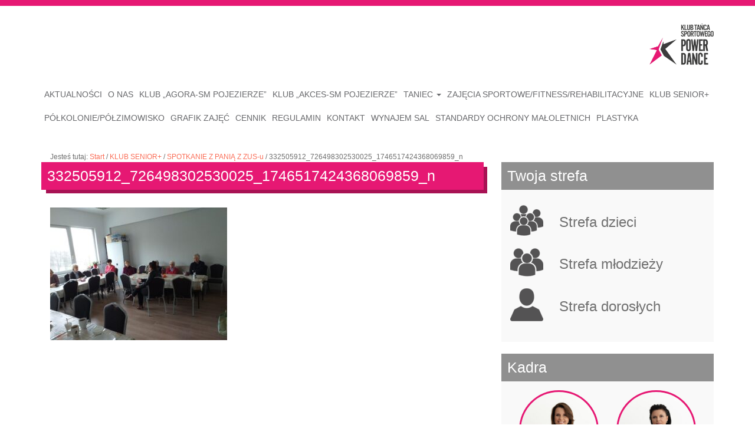

--- FILE ---
content_type: text/html; charset=UTF-8
request_url: https://powerdance.olsztyn.pl/klub-senior/spotkanie-z-pania-z-zus-u/attachment/332505912_726498302530025_1746517424368069859_n/
body_size: 9821
content:
<!DOCTYPE html>
<html lang="pl-PL">
<head>
    <meta charset="UTF-8"/>
    <meta name="viewport" content="width=device-width, initial-scale=1.0">
    <title>332505912_726498302530025_1746517424368069859_n - Powerdance</title>
    <link href="https://fonts.googleapis.com/css?family=Product+Sans|Roboto:400,500,700|Roboto+Mono:400,700|Adobe+Blank" rel="stylesheet">
    <link rel="pingback" href="https://powerdance.olsztyn.pl/xmlrpc.php"/>
    <link rel="shortcut icon" href="https://powerdance.olsztyn.pl/wp-content/themes/studiodev_agora/ico/favicon.png">
    <link rel="apple-touch-icon-precomposed" sizes="144x144"
          href="https://powerdance.olsztyn.pl/wp-content/themes/studiodev_agora/assets/ico/apple-touch-icon-144-precomposed.png">
    <link rel="apple-touch-icon-precomposed" sizes="114x114"
          href="https://powerdance.olsztyn.pl/wp-content/themes/studiodev_agora/assets/ico/apple-touch-icon-114-precomposed.png">
    <link rel="apple-touch-icon-precomposed" sizes="72x72"
          href="https://powerdance.olsztyn.pl/wp-content/themes/studiodev_agora/assets/ico/apple-touch-icon-72-precomposed.png">
    <link rel="apple-touch-icon-precomposed"
          href="https://powerdance.olsztyn.pl/wp-content/themes/studiodev_agora/assets/ico/apple-touch-icon-57-precomposed.png">
    <meta name='robots' content='index, follow, max-image-preview:large, max-snippet:-1, max-video-preview:-1' />

	<!-- This site is optimized with the Yoast SEO plugin v24.9 - https://yoast.com/wordpress/plugins/seo/ -->
	<link rel="canonical" href="https://powerdance.olsztyn.pl/klub-senior/spotkanie-z-pania-z-zus-u/attachment/332505912_726498302530025_1746517424368069859_n/" />
	<meta property="og:locale" content="pl_PL" />
	<meta property="og:type" content="article" />
	<meta property="og:title" content="332505912_726498302530025_1746517424368069859_n - Powerdance" />
	<meta property="og:url" content="https://powerdance.olsztyn.pl/klub-senior/spotkanie-z-pania-z-zus-u/attachment/332505912_726498302530025_1746517424368069859_n/" />
	<meta property="og:site_name" content="Powerdance" />
	<meta property="og:image" content="https://powerdance.olsztyn.pl/klub-senior/spotkanie-z-pania-z-zus-u/attachment/332505912_726498302530025_1746517424368069859_n" />
	<meta property="og:image:width" content="1" />
	<meta property="og:image:height" content="1" />
	<meta property="og:image:type" content="image/jpeg" />
	<meta name="twitter:card" content="summary_large_image" />
	<script type="application/ld+json" class="yoast-schema-graph">{"@context":"https://schema.org","@graph":[{"@type":"WebPage","@id":"https://powerdance.olsztyn.pl/klub-senior/spotkanie-z-pania-z-zus-u/attachment/332505912_726498302530025_1746517424368069859_n/","url":"https://powerdance.olsztyn.pl/klub-senior/spotkanie-z-pania-z-zus-u/attachment/332505912_726498302530025_1746517424368069859_n/","name":"332505912_726498302530025_1746517424368069859_n - Powerdance","isPartOf":{"@id":"https://powerdance.olsztyn.pl/#website"},"primaryImageOfPage":{"@id":"https://powerdance.olsztyn.pl/klub-senior/spotkanie-z-pania-z-zus-u/attachment/332505912_726498302530025_1746517424368069859_n/#primaryimage"},"image":{"@id":"https://powerdance.olsztyn.pl/klub-senior/spotkanie-z-pania-z-zus-u/attachment/332505912_726498302530025_1746517424368069859_n/#primaryimage"},"thumbnailUrl":"https://powerdance.olsztyn.pl/wp-content/uploads/2023/09/332505912_726498302530025_1746517424368069859_n.jpg","datePublished":"2023-09-08T07:01:50+00:00","breadcrumb":{"@id":"https://powerdance.olsztyn.pl/klub-senior/spotkanie-z-pania-z-zus-u/attachment/332505912_726498302530025_1746517424368069859_n/#breadcrumb"},"inLanguage":"pl-PL","potentialAction":[{"@type":"ReadAction","target":["https://powerdance.olsztyn.pl/klub-senior/spotkanie-z-pania-z-zus-u/attachment/332505912_726498302530025_1746517424368069859_n/"]}]},{"@type":"ImageObject","inLanguage":"pl-PL","@id":"https://powerdance.olsztyn.pl/klub-senior/spotkanie-z-pania-z-zus-u/attachment/332505912_726498302530025_1746517424368069859_n/#primaryimage","url":"https://powerdance.olsztyn.pl/wp-content/uploads/2023/09/332505912_726498302530025_1746517424368069859_n.jpg","contentUrl":"https://powerdance.olsztyn.pl/wp-content/uploads/2023/09/332505912_726498302530025_1746517424368069859_n.jpg","width":960,"height":720},{"@type":"BreadcrumbList","@id":"https://powerdance.olsztyn.pl/klub-senior/spotkanie-z-pania-z-zus-u/attachment/332505912_726498302530025_1746517424368069859_n/#breadcrumb","itemListElement":[{"@type":"ListItem","position":1,"name":"Strona główna","item":"https://powerdance.olsztyn.pl/"},{"@type":"ListItem","position":2,"name":"SPOTKANIE Z PANIĄ Z ZUS-u","item":"https://powerdance.olsztyn.pl/klub-senior/spotkanie-z-pania-z-zus-u/"},{"@type":"ListItem","position":3,"name":"332505912_726498302530025_1746517424368069859_n"}]},{"@type":"WebSite","@id":"https://powerdance.olsztyn.pl/#website","url":"https://powerdance.olsztyn.pl/","name":"Powerdance","description":"Klub Power Dance w Olsztynie","potentialAction":[{"@type":"SearchAction","target":{"@type":"EntryPoint","urlTemplate":"https://powerdance.olsztyn.pl/?s={search_term_string}"},"query-input":{"@type":"PropertyValueSpecification","valueRequired":true,"valueName":"search_term_string"}}],"inLanguage":"pl-PL"}]}</script>
	<!-- / Yoast SEO plugin. -->


<link rel="alternate" type="application/rss+xml" title="Powerdance &raquo; Kanał z wpisami" href="https://powerdance.olsztyn.pl/feed/" />
<link rel="alternate" type="application/rss+xml" title="Powerdance &raquo; Kanał z komentarzami" href="https://powerdance.olsztyn.pl/comments/feed/" />
<link rel="alternate" type="application/rss+xml" title="Powerdance &raquo; 332505912_726498302530025_1746517424368069859_n Kanał z komentarzami" href="https://powerdance.olsztyn.pl/klub-senior/spotkanie-z-pania-z-zus-u/attachment/332505912_726498302530025_1746517424368069859_n/#main/feed/" />
<link rel="alternate" title="oEmbed (JSON)" type="application/json+oembed" href="https://powerdance.olsztyn.pl/wp-json/oembed/1.0/embed?url=https%3A%2F%2Fpowerdance.olsztyn.pl%2Fklub-senior%2Fspotkanie-z-pania-z-zus-u%2Fattachment%2F332505912_726498302530025_1746517424368069859_n%2F%23main" />
<link rel="alternate" title="oEmbed (XML)" type="text/xml+oembed" href="https://powerdance.olsztyn.pl/wp-json/oembed/1.0/embed?url=https%3A%2F%2Fpowerdance.olsztyn.pl%2Fklub-senior%2Fspotkanie-z-pania-z-zus-u%2Fattachment%2F332505912_726498302530025_1746517424368069859_n%2F%23main&#038;format=xml" />
<style id='wp-img-auto-sizes-contain-inline-css' type='text/css'>
img:is([sizes=auto i],[sizes^="auto," i]){contain-intrinsic-size:3000px 1500px}
/*# sourceURL=wp-img-auto-sizes-contain-inline-css */
</style>
<link rel='stylesheet' id='colorbox-theme1-css' href='https://powerdance.olsztyn.pl/wp-content/plugins/jquery-colorbox/themes/theme1/colorbox.css?ver=4.6.2' type='text/css' media='screen' />
<style id='wp-emoji-styles-inline-css' type='text/css'>

	img.wp-smiley, img.emoji {
		display: inline !important;
		border: none !important;
		box-shadow: none !important;
		height: 1em !important;
		width: 1em !important;
		margin: 0 0.07em !important;
		vertical-align: -0.1em !important;
		background: none !important;
		padding: 0 !important;
	}
/*# sourceURL=wp-emoji-styles-inline-css */
</style>
<link rel='stylesheet' id='wp-block-library-css' href='https://powerdance.olsztyn.pl/wp-includes/css/dist/block-library/style.min.css?ver=6.9' type='text/css' media='all' />
<style id='global-styles-inline-css' type='text/css'>
:root{--wp--preset--aspect-ratio--square: 1;--wp--preset--aspect-ratio--4-3: 4/3;--wp--preset--aspect-ratio--3-4: 3/4;--wp--preset--aspect-ratio--3-2: 3/2;--wp--preset--aspect-ratio--2-3: 2/3;--wp--preset--aspect-ratio--16-9: 16/9;--wp--preset--aspect-ratio--9-16: 9/16;--wp--preset--color--black: #000000;--wp--preset--color--cyan-bluish-gray: #abb8c3;--wp--preset--color--white: #ffffff;--wp--preset--color--pale-pink: #f78da7;--wp--preset--color--vivid-red: #cf2e2e;--wp--preset--color--luminous-vivid-orange: #ff6900;--wp--preset--color--luminous-vivid-amber: #fcb900;--wp--preset--color--light-green-cyan: #7bdcb5;--wp--preset--color--vivid-green-cyan: #00d084;--wp--preset--color--pale-cyan-blue: #8ed1fc;--wp--preset--color--vivid-cyan-blue: #0693e3;--wp--preset--color--vivid-purple: #9b51e0;--wp--preset--gradient--vivid-cyan-blue-to-vivid-purple: linear-gradient(135deg,rgb(6,147,227) 0%,rgb(155,81,224) 100%);--wp--preset--gradient--light-green-cyan-to-vivid-green-cyan: linear-gradient(135deg,rgb(122,220,180) 0%,rgb(0,208,130) 100%);--wp--preset--gradient--luminous-vivid-amber-to-luminous-vivid-orange: linear-gradient(135deg,rgb(252,185,0) 0%,rgb(255,105,0) 100%);--wp--preset--gradient--luminous-vivid-orange-to-vivid-red: linear-gradient(135deg,rgb(255,105,0) 0%,rgb(207,46,46) 100%);--wp--preset--gradient--very-light-gray-to-cyan-bluish-gray: linear-gradient(135deg,rgb(238,238,238) 0%,rgb(169,184,195) 100%);--wp--preset--gradient--cool-to-warm-spectrum: linear-gradient(135deg,rgb(74,234,220) 0%,rgb(151,120,209) 20%,rgb(207,42,186) 40%,rgb(238,44,130) 60%,rgb(251,105,98) 80%,rgb(254,248,76) 100%);--wp--preset--gradient--blush-light-purple: linear-gradient(135deg,rgb(255,206,236) 0%,rgb(152,150,240) 100%);--wp--preset--gradient--blush-bordeaux: linear-gradient(135deg,rgb(254,205,165) 0%,rgb(254,45,45) 50%,rgb(107,0,62) 100%);--wp--preset--gradient--luminous-dusk: linear-gradient(135deg,rgb(255,203,112) 0%,rgb(199,81,192) 50%,rgb(65,88,208) 100%);--wp--preset--gradient--pale-ocean: linear-gradient(135deg,rgb(255,245,203) 0%,rgb(182,227,212) 50%,rgb(51,167,181) 100%);--wp--preset--gradient--electric-grass: linear-gradient(135deg,rgb(202,248,128) 0%,rgb(113,206,126) 100%);--wp--preset--gradient--midnight: linear-gradient(135deg,rgb(2,3,129) 0%,rgb(40,116,252) 100%);--wp--preset--font-size--small: 13px;--wp--preset--font-size--medium: 20px;--wp--preset--font-size--large: 36px;--wp--preset--font-size--x-large: 42px;--wp--preset--spacing--20: 0.44rem;--wp--preset--spacing--30: 0.67rem;--wp--preset--spacing--40: 1rem;--wp--preset--spacing--50: 1.5rem;--wp--preset--spacing--60: 2.25rem;--wp--preset--spacing--70: 3.38rem;--wp--preset--spacing--80: 5.06rem;--wp--preset--shadow--natural: 6px 6px 9px rgba(0, 0, 0, 0.2);--wp--preset--shadow--deep: 12px 12px 50px rgba(0, 0, 0, 0.4);--wp--preset--shadow--sharp: 6px 6px 0px rgba(0, 0, 0, 0.2);--wp--preset--shadow--outlined: 6px 6px 0px -3px rgb(255, 255, 255), 6px 6px rgb(0, 0, 0);--wp--preset--shadow--crisp: 6px 6px 0px rgb(0, 0, 0);}:where(.is-layout-flex){gap: 0.5em;}:where(.is-layout-grid){gap: 0.5em;}body .is-layout-flex{display: flex;}.is-layout-flex{flex-wrap: wrap;align-items: center;}.is-layout-flex > :is(*, div){margin: 0;}body .is-layout-grid{display: grid;}.is-layout-grid > :is(*, div){margin: 0;}:where(.wp-block-columns.is-layout-flex){gap: 2em;}:where(.wp-block-columns.is-layout-grid){gap: 2em;}:where(.wp-block-post-template.is-layout-flex){gap: 1.25em;}:where(.wp-block-post-template.is-layout-grid){gap: 1.25em;}.has-black-color{color: var(--wp--preset--color--black) !important;}.has-cyan-bluish-gray-color{color: var(--wp--preset--color--cyan-bluish-gray) !important;}.has-white-color{color: var(--wp--preset--color--white) !important;}.has-pale-pink-color{color: var(--wp--preset--color--pale-pink) !important;}.has-vivid-red-color{color: var(--wp--preset--color--vivid-red) !important;}.has-luminous-vivid-orange-color{color: var(--wp--preset--color--luminous-vivid-orange) !important;}.has-luminous-vivid-amber-color{color: var(--wp--preset--color--luminous-vivid-amber) !important;}.has-light-green-cyan-color{color: var(--wp--preset--color--light-green-cyan) !important;}.has-vivid-green-cyan-color{color: var(--wp--preset--color--vivid-green-cyan) !important;}.has-pale-cyan-blue-color{color: var(--wp--preset--color--pale-cyan-blue) !important;}.has-vivid-cyan-blue-color{color: var(--wp--preset--color--vivid-cyan-blue) !important;}.has-vivid-purple-color{color: var(--wp--preset--color--vivid-purple) !important;}.has-black-background-color{background-color: var(--wp--preset--color--black) !important;}.has-cyan-bluish-gray-background-color{background-color: var(--wp--preset--color--cyan-bluish-gray) !important;}.has-white-background-color{background-color: var(--wp--preset--color--white) !important;}.has-pale-pink-background-color{background-color: var(--wp--preset--color--pale-pink) !important;}.has-vivid-red-background-color{background-color: var(--wp--preset--color--vivid-red) !important;}.has-luminous-vivid-orange-background-color{background-color: var(--wp--preset--color--luminous-vivid-orange) !important;}.has-luminous-vivid-amber-background-color{background-color: var(--wp--preset--color--luminous-vivid-amber) !important;}.has-light-green-cyan-background-color{background-color: var(--wp--preset--color--light-green-cyan) !important;}.has-vivid-green-cyan-background-color{background-color: var(--wp--preset--color--vivid-green-cyan) !important;}.has-pale-cyan-blue-background-color{background-color: var(--wp--preset--color--pale-cyan-blue) !important;}.has-vivid-cyan-blue-background-color{background-color: var(--wp--preset--color--vivid-cyan-blue) !important;}.has-vivid-purple-background-color{background-color: var(--wp--preset--color--vivid-purple) !important;}.has-black-border-color{border-color: var(--wp--preset--color--black) !important;}.has-cyan-bluish-gray-border-color{border-color: var(--wp--preset--color--cyan-bluish-gray) !important;}.has-white-border-color{border-color: var(--wp--preset--color--white) !important;}.has-pale-pink-border-color{border-color: var(--wp--preset--color--pale-pink) !important;}.has-vivid-red-border-color{border-color: var(--wp--preset--color--vivid-red) !important;}.has-luminous-vivid-orange-border-color{border-color: var(--wp--preset--color--luminous-vivid-orange) !important;}.has-luminous-vivid-amber-border-color{border-color: var(--wp--preset--color--luminous-vivid-amber) !important;}.has-light-green-cyan-border-color{border-color: var(--wp--preset--color--light-green-cyan) !important;}.has-vivid-green-cyan-border-color{border-color: var(--wp--preset--color--vivid-green-cyan) !important;}.has-pale-cyan-blue-border-color{border-color: var(--wp--preset--color--pale-cyan-blue) !important;}.has-vivid-cyan-blue-border-color{border-color: var(--wp--preset--color--vivid-cyan-blue) !important;}.has-vivid-purple-border-color{border-color: var(--wp--preset--color--vivid-purple) !important;}.has-vivid-cyan-blue-to-vivid-purple-gradient-background{background: var(--wp--preset--gradient--vivid-cyan-blue-to-vivid-purple) !important;}.has-light-green-cyan-to-vivid-green-cyan-gradient-background{background: var(--wp--preset--gradient--light-green-cyan-to-vivid-green-cyan) !important;}.has-luminous-vivid-amber-to-luminous-vivid-orange-gradient-background{background: var(--wp--preset--gradient--luminous-vivid-amber-to-luminous-vivid-orange) !important;}.has-luminous-vivid-orange-to-vivid-red-gradient-background{background: var(--wp--preset--gradient--luminous-vivid-orange-to-vivid-red) !important;}.has-very-light-gray-to-cyan-bluish-gray-gradient-background{background: var(--wp--preset--gradient--very-light-gray-to-cyan-bluish-gray) !important;}.has-cool-to-warm-spectrum-gradient-background{background: var(--wp--preset--gradient--cool-to-warm-spectrum) !important;}.has-blush-light-purple-gradient-background{background: var(--wp--preset--gradient--blush-light-purple) !important;}.has-blush-bordeaux-gradient-background{background: var(--wp--preset--gradient--blush-bordeaux) !important;}.has-luminous-dusk-gradient-background{background: var(--wp--preset--gradient--luminous-dusk) !important;}.has-pale-ocean-gradient-background{background: var(--wp--preset--gradient--pale-ocean) !important;}.has-electric-grass-gradient-background{background: var(--wp--preset--gradient--electric-grass) !important;}.has-midnight-gradient-background{background: var(--wp--preset--gradient--midnight) !important;}.has-small-font-size{font-size: var(--wp--preset--font-size--small) !important;}.has-medium-font-size{font-size: var(--wp--preset--font-size--medium) !important;}.has-large-font-size{font-size: var(--wp--preset--font-size--large) !important;}.has-x-large-font-size{font-size: var(--wp--preset--font-size--x-large) !important;}
/*# sourceURL=global-styles-inline-css */
</style>

<style id='classic-theme-styles-inline-css' type='text/css'>
/*! This file is auto-generated */
.wp-block-button__link{color:#fff;background-color:#32373c;border-radius:9999px;box-shadow:none;text-decoration:none;padding:calc(.667em + 2px) calc(1.333em + 2px);font-size:1.125em}.wp-block-file__button{background:#32373c;color:#fff;text-decoration:none}
/*# sourceURL=/wp-includes/css/classic-themes.min.css */
</style>
<link rel='stylesheet' id='cpsh-shortcodes-css' href='https://powerdance.olsztyn.pl/wp-content/plugins/column-shortcodes//assets/css/shortcodes.css?ver=1.0.1' type='text/css' media='all' />
<link rel='stylesheet' id='contact-form-7-css' href='https://powerdance.olsztyn.pl/wp-content/plugins/contact-form-7/includes/css/styles.css?ver=5.7.7' type='text/css' media='all' />
<link rel='stylesheet' id='bootstrapwp-style-css' href='https://powerdance.olsztyn.pl/wp-content/themes/studiodev_agora/assets/css/bootstrapwp.css?ver=1.0' type='text/css' media='all' />
<link rel='stylesheet' id='bootstrapwp-default-css' href='https://powerdance.olsztyn.pl/wp-content/themes/studiodev_agora/style.css?v=1.0.1&#038;ver=6.9' type='text/css' media='all' />
<script type="text/javascript" src="https://powerdance.olsztyn.pl/wp-includes/js/jquery/jquery.min.js?ver=3.7.1" id="jquery-core-js"></script>
<script type="text/javascript" src="https://powerdance.olsztyn.pl/wp-includes/js/jquery/jquery-migrate.min.js?ver=3.4.1" id="jquery-migrate-js"></script>
<script type="text/javascript" id="colorbox-js-extra">
/* <![CDATA[ */
var jQueryColorboxSettingsArray = {"jQueryColorboxVersion":"4.6.2","colorboxInline":"false","colorboxIframe":"false","colorboxGroupId":"","colorboxTitle":"","colorboxWidth":"false","colorboxHeight":"false","colorboxMaxWidth":"false","colorboxMaxHeight":"false","colorboxSlideshow":"true","colorboxSlideshowAuto":"false","colorboxScalePhotos":"false","colorboxPreloading":"false","colorboxOverlayClose":"true","colorboxLoop":"true","colorboxEscKey":"true","colorboxArrowKey":"true","colorboxScrolling":"true","colorboxOpacity":"0.85","colorboxTransition":"elastic","colorboxSpeed":"350","colorboxSlideshowSpeed":"2500","colorboxClose":"zamknij","colorboxNext":"nast\u0119pne","colorboxPrevious":"poprzednie","colorboxSlideshowStart":"zacznij pokaz slajd\u00f3w","colorboxSlideshowStop":"zatrzymaj pokaz slajd\u00f3w","colorboxCurrent":"{current} z {total} obraz\u00f3w","colorboxXhrError":"This content failed to load.","colorboxImgError":"This image failed to load.","colorboxImageMaxWidth":"false","colorboxImageMaxHeight":"false","colorboxImageHeight":"false","colorboxImageWidth":"false","colorboxLinkHeight":"false","colorboxLinkWidth":"false","colorboxInitialHeight":"100","colorboxInitialWidth":"300","autoColorboxJavaScript":"","autoHideFlash":"","autoColorbox":"","autoColorboxGalleries":"true","addZoomOverlay":"","useGoogleJQuery":"","colorboxAddClassToLinks":""};
//# sourceURL=colorbox-js-extra
/* ]]> */
</script>
<script type="text/javascript" src="https://powerdance.olsztyn.pl/wp-content/plugins/jquery-colorbox/js/jquery.colorbox-min.js?ver=1.4.33" id="colorbox-js"></script>
<script type="text/javascript" src="https://powerdance.olsztyn.pl/wp-content/plugins/jquery-colorbox/js/jquery-colorbox-wrapper-min.js?ver=4.6.2" id="colorbox-wrapper-js"></script>
<link rel="https://api.w.org/" href="https://powerdance.olsztyn.pl/wp-json/" /><link rel="alternate" title="JSON" type="application/json" href="https://powerdance.olsztyn.pl/wp-json/wp/v2/media/8395" /><link rel="EditURI" type="application/rsd+xml" title="RSD" href="https://powerdance.olsztyn.pl/xmlrpc.php?rsd" />
<meta name="generator" content="WordPress 6.9" />
<link rel='shortlink' href='https://powerdance.olsztyn.pl/?p=8395' />
<link rel="icon" href="https://powerdance.olsztyn.pl/wp-content/uploads/2022/08/cropped-logoPower-Dance-32x32.jpg" sizes="32x32" />
<link rel="icon" href="https://powerdance.olsztyn.pl/wp-content/uploads/2022/08/cropped-logoPower-Dance-192x192.jpg" sizes="192x192" />
<link rel="apple-touch-icon" href="https://powerdance.olsztyn.pl/wp-content/uploads/2022/08/cropped-logoPower-Dance-180x180.jpg" />
<meta name="msapplication-TileImage" content="https://powerdance.olsztyn.pl/wp-content/uploads/2022/08/cropped-logoPower-Dance-270x270.jpg" />
		<style type="text/css" id="wp-custom-css">
			.fb_iframe_widget{
	width: 100%;
}
.fb_iframe_widget > span, .fb_iframe_widget > span > iframe{
	width: 100% !important;
}
.nav > li > a{
	padding-left: 5px;
	padding-right: 5px;
}
.navbar-nav > .active > a{
	margin-left: 0;
}		</style>
		    <script src="https://powerdance.olsztyn.pl/wp-content/themes/studiodev_agora/assets/js/jquery.bxslider.min.js"></script>
    <link type="text/css" rel="stylesheet" href="https://powerdance.olsztyn.pl/wp-content/themes/studiodev_agora/assets/css/jquery.bxslider.css" />
    <link rel="stylesheet" href="https://maxcdn.bootstrapcdn.com/font-awesome/4.5.0/css/font-awesome.min.css">
    
    <script type="text/javascript">
        var $j = jQuery.noConflict();
        $j(document).ready(function(){
            	$j('#slider ul').bxSlider({
        auto: 'true',
        speed: 500,
        pause: 4000,
		
    });
        })

</script>
<!-- Global site tag (gtag.js) - Google Ads: 604009791 -->
<script async src="https://www.googletagmanager.com/gtag/js?id=AW-604009791"></script>
<script>
  window.dataLayer = window.dataLayer || [];
  function gtag(){dataLayer.push(arguments);}
  gtag('js', new Date());
  gtag('config', 'AW-604009791');
</script>
</head>
<body data-rsssl=1 class="attachment wp-singular attachment-template-default single single-attachment postid-8395 attachmentid-8395 attachment-jpeg wp-theme-studiodev_agora"  data-spy="scroll" data-target=".bs-docs-sidebar" data-offset="10">
    <div id="fb-root"></div>
<script>(function(d, s, id) {
  var js, fjs = d.getElementsByTagName(s)[0];
  if (d.getElementById(id)) return;
  js = d.createElement(s); js.id = id;
  js.src = "//connect.facebook.net/pl_PL/sdk.js#xfbml=1&version=v2.7&appId=376059572580268";
  fjs.parentNode.insertBefore(js, fjs);
}(document, 'script', 'facebook-jssdk'));</script>
    <script async defer crossorigin="anonymous" src="https://connect.facebook.net/pl_PL/sdk.js#xfbml=1&version=v9.0&appId=2319909354990429&autoLogAppEvents=1" nonce="HVhiVk7h"></script>
    <div class="pasek"></div>
    
    
    <!-- End Header. Begin Template Content -->
    
    <div class="container">
        <div class="header"> 
            <div class="infolinia">
              
            </div>
            <a href="https://powerdance.olsztyn.pl">
                <img src="https://powerdance.olsztyn.pl/wp-content/themes/studiodev_agora/assets/img/logo-right.jpg" />
            </a>
        </div>
        <div class="row">
           
            <div class="col-md-12">
            <nav class="navbar navbar-default" role="navigation"> 
<!-- Brand and toggle get grouped for better mobile display --> 
  <div class="navbar-header"> 
    <button type="button" class="navbar-toggle" data-toggle="collapse" data-target=".navbar-ex1-collapse"> 
      <span class="sr-only">Toggle navigation</span> 
      <span class="icon-bar"></span> 
      <span class="icon-bar"></span> 
      <span class="icon-bar"></span> 
    </button> 
  </div> 
  <!-- Collect the nav links, forms, and other content for toggling --> 
  <div class="collapse navbar-collapse navbar-ex1-collapse"> 
     <ul id="menu-menu-gorne" class="nav navbar-nav"><li id="menu-item-11" class="menu-item menu-item-type-taxonomy menu-item-object-category menu-item-11"><a title="AKTUALNOŚCI" href="https://powerdance.olsztyn.pl/kategoria/aktualnosci/">AKTUALNOŚCI</a></li>
<li id="menu-item-6267" class="menu-item menu-item-type-custom menu-item-object-custom menu-item-6267"><a title="O NAS" href="https://powerdance.olsztyn.pl/skf-kts-power-dance/">O NAS</a></li>
<li id="menu-item-9089" class="menu-item menu-item-type-taxonomy menu-item-object-category menu-item-9089"><a title="Klub &quot;Agora-SM Pojezierze&quot;" href="https://powerdance.olsztyn.pl/kategoria/agora/">Klub &#8222;Agora-SM Pojezierze&#8221;</a></li>
<li id="menu-item-9093" class="menu-item menu-item-type-taxonomy menu-item-object-category menu-item-9093"><a title="Klub &quot;Akces-SM Pojezierze&quot;" href="https://powerdance.olsztyn.pl/kategoria/akces/">Klub &#8222;Akces-SM Pojezierze&#8221;</a></li>
<li id="menu-item-548" class="menu-item menu-item-type-custom menu-item-object-custom menu-item-has-children menu-item-548 dropdown"><a title="Taniec" href="#" data-toggle="dropdown" class="dropdown-toggle" aria-haspopup="true">Taniec <span class="caret"></span></a>
<ul role="menu" class=" dropdown-menu">
	<li id="menu-item-1023" class="menu-item menu-item-type-taxonomy menu-item-object-category menu-item-1023"><a title="Taniec dla dzieci" href="https://powerdance.olsztyn.pl/kategoria/zajecia/strefa-dzieci/taniec/">Taniec dla dzieci</a></li>
	<li id="menu-item-1024" class="menu-item menu-item-type-taxonomy menu-item-object-category menu-item-1024"><a title="Taniec dla młodzieży" href="https://powerdance.olsztyn.pl/kategoria/zajecia/strefa-mlodziezy/taniec-strefa-mlodziezy/">Taniec dla młodzieży</a></li>
	<li id="menu-item-1021" class="menu-item menu-item-type-taxonomy menu-item-object-category menu-item-1021"><a title="Taniec dla dorosłych - pary" href="https://powerdance.olsztyn.pl/kategoria/zajecia/strefa-doroslych/taniec-dla-par/">Taniec dla dorosłych &#8211; pary</a></li>
	<li id="menu-item-1022" class="menu-item menu-item-type-taxonomy menu-item-object-category menu-item-1022"><a title="Taniec dla dorosłych - solo" href="https://powerdance.olsztyn.pl/kategoria/zajecia/strefa-doroslych/taniec-solo/">Taniec dla dorosłych &#8211; solo</a></li>
</ul>
</li>
<li id="menu-item-1020" class="menu-item menu-item-type-taxonomy menu-item-object-category menu-item-1020"><a title="ZAJĘCIA SPORTOWE/FITNESS/REHABILITACYJNE" href="https://powerdance.olsztyn.pl/kategoria/zajecia/strefa-doroslych/sport/">ZAJĘCIA SPORTOWE/FITNESS/REHABILITACYJNE</a></li>
<li id="menu-item-4228" class="menu-item menu-item-type-taxonomy menu-item-object-category menu-item-4228"><a title="KLUB SENIOR+" href="https://powerdance.olsztyn.pl/kategoria/klub-senior/">KLUB SENIOR+</a></li>
<li id="menu-item-2575" class="menu-item menu-item-type-taxonomy menu-item-object-category menu-item-2575"><a title="PÓŁKOLONIE/PÓŁZIMOWISKO" href="https://powerdance.olsztyn.pl/kategoria/zajecia/strefa-dzieci/polkoloniepolzimowisko/">PÓŁKOLONIE/PÓŁZIMOWISKO</a></li>
<li id="menu-item-6232" class="menu-item menu-item-type-custom menu-item-object-custom menu-item-6232"><a title="GRAFIK ZAJĘĆ" href="https://powerdance.olsztyn.pl/aktualnosci/grafik-zajec-2022/">GRAFIK ZAJĘĆ</a></li>
<li id="menu-item-6224" class="menu-item menu-item-type-custom menu-item-object-custom menu-item-6224"><a title="CENNIK" href="https://powerdance.olsztyn.pl/aktualnosci/nowy-cennik-zajec/">CENNIK</a></li>
<li id="menu-item-6728" class="menu-item menu-item-type-post_type menu-item-object-page menu-item-6728"><a title="REGULAMIN" href="https://powerdance.olsztyn.pl/regulamin-2/">REGULAMIN</a></li>
<li id="menu-item-12" class="menu-item menu-item-type-post_type menu-item-object-page menu-item-12"><a title="KONTAKT" href="https://powerdance.olsztyn.pl/kontakt/">KONTAKT</a></li>
<li id="menu-item-9694" class="menu-item menu-item-type-post_type menu-item-object-page menu-item-9694"><a title="WYNAJEM SAL" href="https://powerdance.olsztyn.pl/konferencje-wynajem-sal/">WYNAJEM SAL</a></li>
<li id="menu-item-10013" class="menu-item menu-item-type-post_type menu-item-object-page menu-item-10013"><a title="STANDARDY OCHRONY MAŁOLETNICH" href="https://powerdance.olsztyn.pl/standardy-ochrony-maloletnich/">STANDARDY OCHRONY MAŁOLETNICH</a></li>
<li id="menu-item-10058" class="menu-item menu-item-type-post_type menu-item-object-post menu-item-10058"><a title="PLASTYKA" href="https://powerdance.olsztyn.pl/akces/zajecia-plastyczne/">PLASTYKA</a></li>
</ul>  </div>
</nav>
        </div>
        </div>
        </div>
   <div class="container margin-top-30">
       <div class="col-md-12">
           <div class="breadcrumb"><span>Jesteś tutaj: </span><span><a href="https://powerdance.olsztyn.pl/" rel="v:url" property="v:title">Start</a></span> / <span><a href="https://powerdance.olsztyn.pl/kategoria/klub-senior/">KLUB SENIOR+</a></span> / <span><a href="https://powerdance.olsztyn.pl/klub-senior/spotkanie-z-pania-z-zus-u/">SPOTKANIE Z PANIĄ Z ZUS-u</a></span> / <span>332505912_726498302530025_1746517424368069859_n</span></div><!-- .breadcrumbs -->       </div>
        <div class="row">
       <div class="col-md-8">
                      <div class="inline-block">
            
            <div class="tytul-fioletowy-podklad margin-bottom-10">
                
              332505912_726498302530025_1746517424368069859_n                
            </div>
                <div class="col-md-12 margin-top-20" id='content'>
                               <p class="attachment"><a href='https://powerdance.olsztyn.pl/wp-content/uploads/2023/09/332505912_726498302530025_1746517424368069859_n.jpg'><img fetchpriority="high" decoding="async" width="300" height="225" src="https://powerdance.olsztyn.pl/wp-content/uploads/2023/09/332505912_726498302530025_1746517424368069859_n-300x225.jpg" class="attachment-medium size-medium colorbox-8395 " alt="" srcset="https://powerdance.olsztyn.pl/wp-content/uploads/2023/09/332505912_726498302530025_1746517424368069859_n-300x225.jpg 300w, https://powerdance.olsztyn.pl/wp-content/uploads/2023/09/332505912_726498302530025_1746517424368069859_n-768x576.jpg 768w, https://powerdance.olsztyn.pl/wp-content/uploads/2023/09/332505912_726498302530025_1746517424368069859_n.jpg 960w" sizes="(max-width: 300px) 100vw, 300px" /></a></p>
                    
               </div>
       </div>
                                
       </div>
       
            <div class="col-md-4">
                <div id="strefy_widget-2" class="widget widget_strefy_widget"><div class="widget-fioletowy-podklad">Twoja strefa</div><div class="widget-strefy margin-bottom-20 wkb">
<div class="widget-podklad-content-szary col-md-12 col-xs-12 col-sm-12 col-lg-12">
    
    <a href="https://powerdance.olsztyn.pl/kategoria/zajecia/strefa-dzieci/"><h3 class="strefa"><img src="https://powerdance.olsztyn.pl/wp-content/themes/studiodev_agora/assets/img/strefa-dzieci.png" /> Strefa dzieci</h3></a>
    <a href="https://powerdance.olsztyn.pl/kategoria/zajecia/strefa-mlodziezy/"><h3 class="strefa"><img src="https://powerdance.olsztyn.pl/wp-content/themes/studiodev_agora/assets/img/strefa-mlodziezy.png" /> Strefa młodzieży</h3></a>
    <a href="https://powerdance.olsztyn.pl/kategoria/zajecia/strefa-doroslych/"><h3 class="strefa"><img src="https://powerdance.olsztyn.pl/wp-content/themes/studiodev_agora/assets/img/strefa-doroslych.png" /> Strefa dorosłych</h3></a>
    
    
</div>
</div>

</div><div id="instruktorzy_widget-2" class="widget widget_instruktorzy_widget"><div class="widget-fioletowy-podklad">Kadra</div><div class="widget-instruktorzy wkb">
    
        <div class="widget-podklad-content-szary col-md-12 col-xs-12 col-sm-12 col-lg-12 flex-row">
        	        <div class="col-md-6 col-xs-12 col-lg-6 col-sm-6 instruktor-blok text-center">
                    <a href="https://powerdance.olsztyn.pl/?p=95">
                    <div class="instruktor-kolo-kolor">
                <div class="instruktor-kolo-foto" style="background: url(https://powerdance.olsztyn.pl/wp-content/uploads/2016/08/Katarzyna-Korzeb-1-200x300.jpg) no-repeat; background-size: cover;">
                        
</div>
                </div>
                    </a>

        
        <p class="instruktor">
            <a href="https://powerdance.olsztyn.pl/?p=95">
                Katarzyna Korzeb            </a>
        </p>
    </div>

                    	        <div class="col-md-6 col-xs-12 col-lg-6 col-sm-6 instruktor-blok text-center">
                    <a href="https://powerdance.olsztyn.pl/?p=96">
                    <div class="instruktor-kolo-kolor">
                <div class="instruktor-kolo-foto" style="background: url(https://powerdance.olsztyn.pl/wp-content/uploads/2016/08/Anna-Lalak-Michalkiewicz-1-200x300.jpg) no-repeat; background-size: cover;">
                        
</div>
                </div>
                    </a>

        
        <p class="instruktor">
            <a href="https://powerdance.olsztyn.pl/?p=96">
                Anna Lalak-Michalkiewicz            </a>
        </p>
    </div>

                    	        <div class="col-md-6 col-xs-12 col-lg-6 col-sm-6 instruktor-blok text-center">
                    <a href="https://powerdance.olsztyn.pl/?p=126">
                    <div class="instruktor-kolo-kolor">
                <div class="instruktor-kolo-foto" style="background: url(https://powerdance.olsztyn.pl/wp-content/uploads/2016/08/Marek-Michalkiewicz-1-200x300.jpg) no-repeat; background-size: cover;">
                        
</div>
                </div>
                    </a>

        
        <p class="instruktor">
            <a href="https://powerdance.olsztyn.pl/?p=126">
                Marek Michalkiewicz            </a>
        </p>
    </div>

                            </div>

    
    
    
    
        
    

</div>
<div class="widget-instruktorzy-link margin-bottom-20">
    <a href="https://powerdance.olsztyn.pl/kategoria/kadra/">więcej...</a>
</div>
</div><div id="facebook_widget-2" class="widget widget_facebook_widget"><div class="widget-fioletowy-podklad">Facebook</div><div class="widget-facebook margin-bottom-20 wkb text-center">
    <div class="widget-podklad-content-szary col-md-12 col-xs-12 col-sm-12 col-lg-12">
        <div class="fb-page" data-href="https://www.facebook.com/KlubPowerDanceAgora/?ref=py_c" data-tabs="timeline" data-width="330" data-height="" data-small-header="false" data-adapt-container-width="true" data-hide-cover="false" data-show-facepile="true"><blockquote cite="https://www.facebook.com/KlubPowerDanceAgora/?ref=py_c" class="fb-xfbml-parse-ignore"><a href="https://www.facebook.com/KlubPowerDanceAgora/?ref=py_c">Klub Power Dance Agora</a></blockquote></div>
</div>
</div>

</div><div id="galeria_button_widget-2" class="widget widget_galeria_button_widget"><div class="widget-galeria margin-bottom-20 wkb">
    <a href="https://powerdance.olsztyn.pl/kategoria/galeria/"><img src="https://powerdance.olsztyn.pl/wp-content/uploads/2022/08/galeria-button2.png" /></a>
</div>

</div>	
            </div>
        </div>
       
       
    
<div class="container-footer">
    <div class="row-height">
        <footer>
            
            <div class="col-md-3 col-xs-12 col-height va-top">
                <h2>Menu</h2>
                <ul id="menu-menu-stopka" class="footer-menu"><li id="menu-item-574" class="menu-item menu-item-type-custom menu-item-object-custom menu-item-home menu-item-574"><a href="https://powerdance.olsztyn.pl/">Strona główna</a></li>
<li id="menu-item-587" class="menu-item menu-item-type-post_type menu-item-object-page menu-item-587"><a href="https://powerdance.olsztyn.pl/skf-kts-power-dance/">O nas</a></li>
<li id="menu-item-583" class="menu-item menu-item-type-custom menu-item-object-custom menu-item-583"><a href="http://smp.olsztyn.pl">SM Pojezierze</a></li>
<li id="menu-item-577" class="menu-item menu-item-type-post_type menu-item-object-page menu-item-577"><a href="https://powerdance.olsztyn.pl/kontakt/">Kontakt</a></li>
</ul>            </div>
            <div class="col-md-3 col-xs-12 col-height va-top">
                <h2>Zajęcia</h2>
                <ul id="menu-menu-stopka-zajecia" class="footer-menu"><li id="menu-item-1013" class="menu-item menu-item-type-taxonomy menu-item-object-category menu-item-1013"><a href="https://powerdance.olsztyn.pl/kategoria/zajecia/strefa-doroslych/sport/">Zajęcia sportowe, fitness i rehabilitacyjne</a></li>
<li id="menu-item-1014" class="menu-item menu-item-type-taxonomy menu-item-object-category menu-item-1014"><a href="https://powerdance.olsztyn.pl/kategoria/zajecia/strefa-doroslych/taniec-dla-par/">Taniec dla dorosłych pary</a></li>
<li id="menu-item-1015" class="menu-item menu-item-type-taxonomy menu-item-object-category menu-item-1015"><a href="https://powerdance.olsztyn.pl/kategoria/zajecia/strefa-doroslych/taniec-solo/">Taniec dla dorosłych solo</a></li>
<li id="menu-item-1018" class="menu-item menu-item-type-taxonomy menu-item-object-category menu-item-1018"><a href="https://powerdance.olsztyn.pl/kategoria/zajecia/strefa-dzieci/taniec/">Taniec dla dzieci</a></li>
<li id="menu-item-1019" class="menu-item menu-item-type-taxonomy menu-item-object-category menu-item-1019"><a href="https://powerdance.olsztyn.pl/kategoria/zajecia/strefa-mlodziezy/taniec-strefa-mlodziezy/">Taniec dla młodzieży</a></li>
</ul>            </div>
            
            <div class="col-md-3 col-xs-12 col-height va-top kontakt">
                <h2>Kontakt</h2>
                <ul class="footer-contact">
                    <li><i class="fa fa-location-arrow"></i> ul. Żołnierska 45a, 10-560 Olsztyn</li>
                    <li><i class="fa fa-phone"></i> 89 533 43 99</li>
                    <li><i class="fa fa-mobile"></i> 601 080 176</li>
                    <li><i class="fa fa-envelope"></i> biuro@powerdance.olsztyn.pl</li>
                </ul>
            </div>
            
			<div class="col-md-3 col-xs-12 col-height va-middle">
                <img style="margin-top: 22px; margin-bottom: 0px;" src="https://powerdance.olsztyn.pl/wp-content/uploads/2022/08/stopka2.png" />
            </div>
            
            <p style="color: #fff; margin-left: 10px;font-weight: 100 !important">Realizacja: studiodev.pl</p>
        </footer>
</div>
</div>
		</div>
                
                
        <script type="speculationrules">
{"prefetch":[{"source":"document","where":{"and":[{"href_matches":"/*"},{"not":{"href_matches":["/wp-*.php","/wp-admin/*","/wp-content/uploads/*","/wp-content/*","/wp-content/plugins/*","/wp-content/themes/studiodev_agora/*","/*\\?(.+)"]}},{"not":{"selector_matches":"a[rel~=\"nofollow\"]"}},{"not":{"selector_matches":".no-prefetch, .no-prefetch a"}}]},"eagerness":"conservative"}]}
</script>

			<script>(function(d, s, id) {
			var js, fjs = d.getElementsByTagName(s)[0];
			js = d.createElement(s); js.id = id;
			js.src = 'https://connect.facebook.net/pl_PL/sdk/xfbml.customerchat.js#xfbml=1&version=v6.0&autoLogAppEvents=1'
			fjs.parentNode.insertBefore(js, fjs);
			}(document, 'script', 'facebook-jssdk'));</script>
			<div class="fb-customerchat" attribution="wordpress" attribution_version="2.3" page_id="333640523348348"></div>

			<script type="text/javascript" src="https://powerdance.olsztyn.pl/wp-content/plugins/contact-form-7/includes/swv/js/index.js?ver=5.7.7" id="swv-js"></script>
<script type="text/javascript" id="contact-form-7-js-extra">
/* <![CDATA[ */
var wpcf7 = {"api":{"root":"https://powerdance.olsztyn.pl/wp-json/","namespace":"contact-form-7/v1"}};
//# sourceURL=contact-form-7-js-extra
/* ]]> */
</script>
<script type="text/javascript" src="https://powerdance.olsztyn.pl/wp-content/plugins/contact-form-7/includes/js/index.js?ver=5.7.7" id="contact-form-7-js"></script>
<script type="text/javascript" src="https://powerdance.olsztyn.pl/wp-includes/js/comment-reply.min.js?ver=6.9" id="comment-reply-js" async="async" data-wp-strategy="async" fetchpriority="low"></script>
<script type="text/javascript" src="https://powerdance.olsztyn.pl/wp-content/themes/studiodev_agora/assets/js/bootstrap.min.js?ver=1.0" id="bootstrap-js-js"></script>
<script type="text/javascript" src="https://powerdance.olsztyn.pl/wp-content/themes/studiodev_agora/assets/js/bootstrapwp.demo.js?ver=1.0" id="demo-js-js"></script>
<script type="text/javascript" src="https://powerdance.olsztyn.pl/wp-content/themes/studiodev_agora/assets/js/scripts.js?ver=1.0" id="scripts-js"></script>
<script id="wp-emoji-settings" type="application/json">
{"baseUrl":"https://s.w.org/images/core/emoji/17.0.2/72x72/","ext":".png","svgUrl":"https://s.w.org/images/core/emoji/17.0.2/svg/","svgExt":".svg","source":{"concatemoji":"https://powerdance.olsztyn.pl/wp-includes/js/wp-emoji-release.min.js?ver=6.9"}}
</script>
<script type="module">
/* <![CDATA[ */
/*! This file is auto-generated */
const a=JSON.parse(document.getElementById("wp-emoji-settings").textContent),o=(window._wpemojiSettings=a,"wpEmojiSettingsSupports"),s=["flag","emoji"];function i(e){try{var t={supportTests:e,timestamp:(new Date).valueOf()};sessionStorage.setItem(o,JSON.stringify(t))}catch(e){}}function c(e,t,n){e.clearRect(0,0,e.canvas.width,e.canvas.height),e.fillText(t,0,0);t=new Uint32Array(e.getImageData(0,0,e.canvas.width,e.canvas.height).data);e.clearRect(0,0,e.canvas.width,e.canvas.height),e.fillText(n,0,0);const a=new Uint32Array(e.getImageData(0,0,e.canvas.width,e.canvas.height).data);return t.every((e,t)=>e===a[t])}function p(e,t){e.clearRect(0,0,e.canvas.width,e.canvas.height),e.fillText(t,0,0);var n=e.getImageData(16,16,1,1);for(let e=0;e<n.data.length;e++)if(0!==n.data[e])return!1;return!0}function u(e,t,n,a){switch(t){case"flag":return n(e,"\ud83c\udff3\ufe0f\u200d\u26a7\ufe0f","\ud83c\udff3\ufe0f\u200b\u26a7\ufe0f")?!1:!n(e,"\ud83c\udde8\ud83c\uddf6","\ud83c\udde8\u200b\ud83c\uddf6")&&!n(e,"\ud83c\udff4\udb40\udc67\udb40\udc62\udb40\udc65\udb40\udc6e\udb40\udc67\udb40\udc7f","\ud83c\udff4\u200b\udb40\udc67\u200b\udb40\udc62\u200b\udb40\udc65\u200b\udb40\udc6e\u200b\udb40\udc67\u200b\udb40\udc7f");case"emoji":return!a(e,"\ud83e\u1fac8")}return!1}function f(e,t,n,a){let r;const o=(r="undefined"!=typeof WorkerGlobalScope&&self instanceof WorkerGlobalScope?new OffscreenCanvas(300,150):document.createElement("canvas")).getContext("2d",{willReadFrequently:!0}),s=(o.textBaseline="top",o.font="600 32px Arial",{});return e.forEach(e=>{s[e]=t(o,e,n,a)}),s}function r(e){var t=document.createElement("script");t.src=e,t.defer=!0,document.head.appendChild(t)}a.supports={everything:!0,everythingExceptFlag:!0},new Promise(t=>{let n=function(){try{var e=JSON.parse(sessionStorage.getItem(o));if("object"==typeof e&&"number"==typeof e.timestamp&&(new Date).valueOf()<e.timestamp+604800&&"object"==typeof e.supportTests)return e.supportTests}catch(e){}return null}();if(!n){if("undefined"!=typeof Worker&&"undefined"!=typeof OffscreenCanvas&&"undefined"!=typeof URL&&URL.createObjectURL&&"undefined"!=typeof Blob)try{var e="postMessage("+f.toString()+"("+[JSON.stringify(s),u.toString(),c.toString(),p.toString()].join(",")+"));",a=new Blob([e],{type:"text/javascript"});const r=new Worker(URL.createObjectURL(a),{name:"wpTestEmojiSupports"});return void(r.onmessage=e=>{i(n=e.data),r.terminate(),t(n)})}catch(e){}i(n=f(s,u,c,p))}t(n)}).then(e=>{for(const n in e)a.supports[n]=e[n],a.supports.everything=a.supports.everything&&a.supports[n],"flag"!==n&&(a.supports.everythingExceptFlag=a.supports.everythingExceptFlag&&a.supports[n]);var t;a.supports.everythingExceptFlag=a.supports.everythingExceptFlag&&!a.supports.flag,a.supports.everything||((t=a.source||{}).concatemoji?r(t.concatemoji):t.wpemoji&&t.twemoji&&(r(t.twemoji),r(t.wpemoji)))});
//# sourceURL=https://powerdance.olsztyn.pl/wp-includes/js/wp-emoji-loader.min.js
/* ]]> */
</script>

    </body>
</html>

--- FILE ---
content_type: application/javascript
request_url: https://powerdance.olsztyn.pl/wp-content/themes/studiodev_agora/assets/js/scripts.js?ver=1.0
body_size: 159
content:
var $j = jQuery.noConflict();
$j(document).ready(function(){
   $j('.grafik-button').click(function(){
       $j('.grafik').fadeOut(150);
       $j('.grafik-'+$j(this).data('grafik')).fadeIn(150);
   })
            
        });

